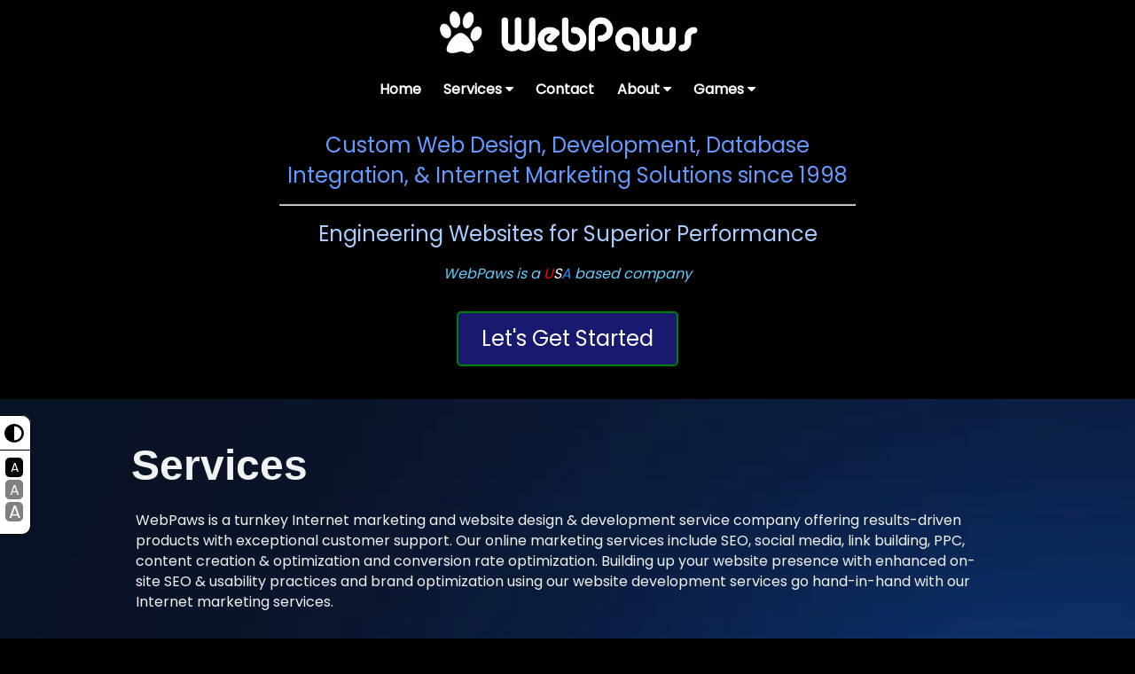

--- FILE ---
content_type: text/html; charset=UTF-8
request_url: https://www.webpaws.com/services.php
body_size: 5257
content:
<!DOCTYPE html>
<html>
	<head>
       <!-- Google tag (gtag.js) -->
	<script async src="https://www.googletagmanager.com/gtag/js?id=G-P5WMZE33JG"></script>
    <script>
      window.dataLayer = window.dataLayer || [];
      function gtag(){dataLayer.push(arguments);}
      gtag('js', new Date());
    
      gtag('config', 'G-P5WMZE33JG');
    </script>
	<meta charset="utf-8" />
	<meta name="viewport" content="width=device-width, initial-scale=1.0">
	<meta name="robots" content="index, follow" />
	<meta name="author" content="WebPaws.com, Ryne C. Allen" />
	<meta name="page" content="home" />
	<link rel="stylesheet" href="/css/webpaws-new.css">
	<link rel="stylesheet" href="https://cdnjs.cloudflare.com/ajax/libs/font-awesome/4.7.0/css/font-awesome.min.css">
	<script src="https://ajax.googleapis.com/ajax/libs/jquery/3.5.1/jquery.min.js"></script>
	<script type="text/javascript" src="/js/dark-light.js"></script>
    <link rel="shortcut icon" href="https://www.webpaws.com/images/favicon.ico" type="image/x-icon" />
    <link rel="icon"          href="https://www.webpaws.com/images/favicon.ico" type="image/x-icon" /> 	   <title>WebPaws: Custom Websites, Apps, Databases, and Internet Marketing</title>
       <meta name="description" content="Services from WebPaws: Custom Websites, Apps, Databases, and Internet Marketing for websites featuring dynamic pages using PHP, Javascript and MySQL Databases.  We are a turnkey Internet marketing and website design & development service company using cutting edge technologies, practices, programs and marketing techniques." />
       <meta name="keywords" content="WebPaws, website, Marketing, Services, Apps, Databases, Internet Marketing" />       <style type="text/css">
		a:link, a:visited {
		  text-decoration: none;
		  color: #FFF;
		}
		a:hover {
			text-decoration:underline;
			color:#0066CC;
		}		
		#std-list, #std-list2 {
			list-style:circle; 
			padding-top:2px;
			padding-bottom:2px;
			margin-top:25px; 
			float:left; 
			position:relative;
			max-width:400px;
		}
		#std-list3 {
			list-style:circle; 
			padding-top:2px;
			padding-bottom:2px;; 
			margin-top:25px;
		}
		#std-list li, #std-list2 li, #std-list3 li {
			padding:2px 0 2px 3px; 
			margin:5px 0 5px 20px; 
			font-size:16px; 
			font-weight:bold;
		}
		#std-list li ul li, #std-list2 li ul li, #std-list3 li ul li {
			list-style:inside;  
			margin:1px 5px; 
			font-size:14px; 
			font-weight:normal;
		}
		#std-list ul ul li, #std-list2 ul ul li, #std-list3 ul ul li {
			padding:2px 0 2px 10px;
		}
		blockquote.serv span { 
			font-weight:100;
			color:#C9C9C9;
		}
		h2 {
			margin-top:15px;
		}
	  </style>
       
	</head>
	
	<body>

<!--========== WebPaws.com HEADER BEGIN ==========-->
	<div id="ttld">
		<div id="ld">
		  <input type="checkbox" id="l_dSwitch" value="Light" onchange="changeMode()" name="ld">
		  <label class="labdtl" for="l_dSwitch">
			<div id="tdtl">
				<div id="thc" class="tool left-arrow">
                	<span>Toggle High Contrast</span>
                </div>          
				<svg xmlns="http://www.w3.org/2000/svg" viewBox="0 0 28.7 28.7"  role="img" aria-labelledby="high-contrast-svg-title">
                    <title id="high-contrast-svg-title">Toggle High Contrast</title>
                    <path class="pdtl" d="M14.3 0C6.5 0 0 6.5 0 14.3c0 7.9 6.5 14.3 14.3 14.3 7.9 0 14.3-6.5 14.3-14.3C28.7 6.5 22.2 0 14.3 0zm0 3.6c6 0 10.8 4.8 10.8 10.8 0 6-4.8 10.8-10.8 10.8V3.6z" fill="currentColor"></path>
                </svg>  
            </div>        
          </label>
		</div>
		<div id="Tt">
          <div id="tTt">
            <div id="tlfs" class="tool left-arrow"><span class='tfs'>Toggle Large Font Size</span></div>
		  	<div id="cfs">
              <span class="fs" id="r">A</span>
              <span class="fs" id="r1">A</span>
              <span class="fs" id="r2">A</span>
            </div>
		  </div>
		</div>
	</div>    
	  
	<header id="head" class="heads">
	  <div class="container logo">
	  	<div id="webpawslogo">
			<h1><a href="https://webpaws.com" target="_self"><img src="https://www.webpaws.com/images/webpaws_new_logo.webp" class="wplogo" alt="WebPaws"></a></h1>
			<div class="mobileNavButton icon" style="margin:15px auto;">
				<span></span>
				<span></span>
				<span></span>
			</div>
		</div>
		
		<!--Top Navigation Menu-->
		<div class="topnav">
		<nav>
		  <ul id="mobilenav" class="m">
			<li><a href="https://www.webpaws.com/">Home</a></li>
			<li><a class="services">Services <i class="fa fa-caret-down" aria-hidden="true"></i></a>
			   <ul id="services">
				<li><a href="https://www.webpaws.com/services.php" title="WebPaws Overall Services">Our Services</a></li>
				<li><a href="https://www.webpaws.com/web-design/" title="WebPaws.com Website Design Services" target="_self">Web Design</a></li>
				<li><a href="https://www.webpaws.com/web-marketing/" title="WebPaws.com Internet Marketing Sevices" target="_self">iMarketing</a></li>
				<li><a class="menus1" href="https://www.webpaws.com/web-hosting/" title="WebPaws.com Hosting Services" target="_self">Hosting</a></li>
				<li><a class="menus1" href="https://www.webpaws.com/support/" title="WebPaws.com Support" target="_self">Support</a></li>
				<li><a href="https://www.webpaws.com/HTMLPlayGround.php" title="WebPaws.com HTML PlayGround" target="_self">HTML PlayGround</a></li>
			   </ul>
		   </li>
			<li><a href="https://www.webpaws.com/contact/" target="_self">Contact</a></li>
			<li><a class="about">About <i class="fa fa-caret-down" aria-hidden="true"></i></a>
			   <ul id="about">
				<li><a href="https://www.webpaws.com/about-us/" title="About WebPaws" target="_self">About Us</a></>
				<li><a class="menus1" href="https://www.webpaws.com/portfolio.php" title="WebPaws.com Portfolio" target="_self">Portfolio</a></li>
				<li><a class="menus1" href="https://www.webpaws.com/support/" title="WebPaws.com Training" target="_self">Training</a></li>
				<li><a class="menusd menwids" title="WebPaws.com Blog" href="https://www.webpaws.com/blog/" target="_self">Blog</a></li>
			   </ul>
		   </li>
			<li><a class="games">Games <i class="fa fa-caret-down" aria-hidden="true"></i></a>
			  <ul id="games">
				<li><a href="https://www.webpaws.com/games/" target="_self" title="WebPaws Games">All Games </a></li>
				<li><a class="menus1" href="https://www.webpaws.com/games/?cid=23&amp;s=Learning" title="WebPaws Learning Games" target="_self">Learning</a></li>
				<li><a href="https://www.webpaws.com/games/?cid=3&amp;s=Puzzle%20and%20Memory" title="WebPaws Puzzle Games" target="_self">Puzzle</a></li>
				<li><a class="menus1" href="https://www.webpaws.com/games/?cid=2&s=Dress%20Up" title="WebPaws 2 Player Games" target="_self">Creative</a></li>
				<li><a class="menus1" href="https://www.webpaws.com/games/?cid=1&amp;s=Adventure" title="WebPaws Adventure Games" target="_self">Adventure</a></li>
				<li><a class="menus1" href="https://www.webpaws.com/games/?cid=31&amp;s=Minecraft" title="WebPaws Minecraft Games" target="_self">Minecraft</a></li>
			 </ul>
		   </li>
		  </ul>
		</nav>
		</div><!-- End <div class="topnav"> -->

		<h2 id="sl1" class="strapline af">Custom Web Design, Development, Database Integration, &amp; Internet Marketing Solutions since 1998</h2>
        <hr class="ibstrap">
		<h2 id="sl2" class="strapline2 pop-outin af">Engineering Websites for Superior Performance</h2>
		<h4 id="sl3" class="usa af" >WebPaws is a <span style="color:red; font-weight:bolder;">U</span><span style="color:white; font-weight:bolder;">S</span><span style="color:#1E90FF; font-weight:bolder;">A</span> based company</h4>
        
        
        <a class="btn af" href="https://www.webpaws.com/contact/">Let's Get Started</a>
        
        <!--<center>
        <div class="awards"> 
            <div class="box"> 
                <div class="box-row"> 
                    <div class="box-cell-1 box1"> 
						<img src="/images/WebPaws-BestOf-Internet-Marketing-Service_thumb.png" alt="Best of Internet Marketing Services"  style="width:61px; height:75px" />  
                    </div> 
                    <div class="box-cell-2 box2"> 
					    <a class="btn af" href="https://www.webpaws.com/contact/">Let's Get Started</a> 
                    </div> 
                    <div class="box-cell-1 box3"> 
						<img src="/images/WebPaws-BestOf-Internet-Marketing-Service2_thumb.png" alt="Best of Internet Marketing Services" style="width:57px; height:75px" />
                    </div> 
                </div> 
            </div> 
        </div> 
        </center>-->        

		</div><!--End <div class="container logo">-->
	</header>
	
<hr style="width:100%; border:1px solid #000;" class="af dtl"><!--========== END WebPaws.com HEADER ==========-->
<!-- WebPaws MAIN BODY -->

<!--Start WebPaws.com Main Content -->

	  <section id="prog" class="program">
		<div class="container LeftAlign">
          <div id="main"> 

		    <h1>Services</h1>

		    <div style="padding:0 5px;">
            <p class="af LeftAlign" style="text-align:left;">WebPaws is a turnkey Internet marketing and website design &amp; development service company offering results-driven products with exceptional customer support. Our online marketing services include <a href="/web-marketing/" title="Search Engine Optimization Marketing">SEO</a>, <a href="/web-marketing/" title="Social Media Marketing: SMM, Social Media Optimization: SMO">social media</a>, <a href="/web-marketing/" title="SEO Link Building Services to Improve Link Popularity">link building</a>, <a href="/web-marketing/" title="Pay Per Click Services">PPC</a>, <a href="/web-design/" title="SEO Content Creation &amp; Development Services | SEO Content Writing">content creation &amp; optimization</a> and <a href="/web-marketing/" title="CRO: Conversion Rate Optimization - Usability, Customer Experience, Harnessing Date, Real-Time">conversion rate optimization</a>.  Building up your website presence with enhanced on-site SEO &amp; usability practices and brand optimization using our <a href="/web-design/" title="Web Design &amp; Development: Custom Website Design &amp; Development">website development</a> services go hand-in-hand with our Internet marketing services.</p>
            
            <h2 class="af">Results-Driven Products</h2>
            <ul id="std-list LeftAlign">
            	<li class="af"><a href="/web-marketing/">Internet Marketing</a>
                	<ul>
                    	<li class="af">SEO
                        	<ul>
                            	<li class="af">On-Site SEO - On Page Optimization</li>
                                <li class="af">Off-Site SEO</li>
                                <li class="af">SEO Consulting</li>
                            </ul>
                        </li>
                        <li class="af">SEM
                        	<ul>
                            	<li class="af">PPC</li>
                                <li class="af">Banner Ads</li>
                                <li class="af">CPM</li>
                            </ul>
                        </li>
                        <li>Social Media
                        	<ul>
                            	<li class="af">SMO</li>
                                <li class="af">Social Media Marketing</li>
                                <li class="af">Reputation Management</li>
                            </ul>
                        </li>
                        <li class="af">Link building</li>
                        <li class="af">Conversions
                        	<ul>
                            	<li class="af">Conversion Rate Optimization</li>
                            </ul>
                        </li>
                        <li class="af">Brand Optimization</li>
                        <li class="af">Analytics Analysis</li>
                        <li class="af">Mobile &amp; Local Marketing</li>
                        <li class="af">Panda &amp; Penguin Update Solutions</li>
                    </ul>
                </li>
            </ul>
            <ul id="std-list2 LeftAlign">
                <li class="af"><a href="/web-design/">Website Design</a>
                    <ul class="af">
                    	<li class="af">Content Creation</li>
                        <li class="af">Content Management System Websites</li>
                        <li class="af">Custom Created Websites</li>
                        <li class="af">W3C Valid Designs [CSS3 &amp; HTML5]</li>
                        <li class="af">Usability Practices</li>
                        <li class="af">E-Commerce Websites</li>
                    </ul>
                </li>                
                <li class="af"><a href="/web-design/">Website Development</a>
                    <ul class="af">
                    	<li class="af">Website Modules</li>
                        <li class="af">Mobile Apps</li>
                        <li class="af">MySQL Database Integration</li>
                        <li class="af">PHP, JQuery, JS and MS programs</li>
                    </ul>
                </li>
                <li class="af"><a href="/web-hosting/">Website Hosting</a></li>
            </ul>
            
            <div class="clr LeftAlign">
            	<h2 class="af">Exceptional Customer Support</h2>
                <ul id="std-list3">
                    <li class="af">Custom Quotes</li>
                    <li class="af">Satisfaction Guaranteed</li>
                    <li class="af">Happy Customers</li>
                </ul>
                <blockquote class="serv af"><strong>Thomas Black</strong>, CEO at T Black Aviation<br>
    <span>&ldquo;[WebPaws] Ryne consistently delivers exactly what we request, and remains in contact throughout the process. They provide expert knowledge and take the time to explain why the implementation of an idea is feasible or not recommended, and does so without bias. They are creative and inventive yet listens to the client. I highly recommend them!&rdquo;</span></blockquote>
                <blockquote class="serv af"><strong>Ted Dangelmayer</strong>, President &amp; CEO at Dangelmayer Associates<br>
      <span>&ldquo;Ryne has done an excellent job with organic web searches on our key terms. We invariably appear in the top 10 for searches using the top search engines. He is well versed in organic search techniques due, in part, to having worked for Google. His fees are reasonable and he is a pleasure to work with.&rdquo;</span></blockquote>
                <blockquote class="serv af"><strong>Joe O&rsquo;Drain</strong>, President at Tropic Fence, Inc<br>
      <span>&ldquo;Ryne did very professional work in a  timely manner. Very easy to work with. Would hire again, expert results.&rdquo;</span></blockquote>
            </div>
            
         </div>	
          </div> <!--End Main Div -->
        </div> <!--End div container -->
      </section>
	
<!--End WebPaws.com Main Content -->

   
<!--========== WebPaws.com FOOTER BEGIN ==========-->
	<hr style="width:100%; color:#000;" class="af dtl">

	<footer id="foot" class="foote">
	<div class="container">
	 <ul>
	  <li><a class="af" href="https://webpaws.com">Home</a></li>
	  <li><a class="af" href="https://webpaws.com/contact/">About</a></li>
	  <li><a class="af" href="https://webpaws.com/contact/">Contact</a></li>
	  <li><a class="af" href="https://www.webpaws.com/privacy-policy.php">Privacy</a></li>
	  <li><a class="af" href="https://www.webpaws.com/terms-of-use.php">Terms</a></li>
	 </ul>
	 <p>&copy; 1998-2026 by WebPaws.  All rights reserved.</p>
	</div>
   </footer><!--========== END WebPaws.com FOOTER  ============-->
</body>
</html>

--- FILE ---
content_type: text/css
request_url: https://www.webpaws.com/css/webpaws-new.css
body_size: 4464
content:
@charset "utf-8";
/* CSS Document */
@import url(//fonts.googleapis.com/css?family=Open+Sans:400,700,800,300);
@import url('https://fonts.googleapis.com/css2?family=Poppins&display=swap');
*,html,body {
  scroll-behavior: smooth;
  font-family: poppins;
  transition: all 0.5s;
}
body {
	margin: 0;
	padding: 0;
	font-family: 'Open Sans','Helvetica Neue',Helvetica, sans-serif;
	line-height: 1.45;
	background-color:#000;
}
header {
	padding:0px 0 20px 0;
	text-align:center;
}
.heads {
  color: #FFFFFF;
	background-color:#000;
}
#webpawslogo {
	position:fixed;
	top:0;
	left:0;
	right:0;
	margin:0 auto;
	background-color:#000;
	width:100%;
	height:80px;
	z-index:100;
}
.wplogo {
	max-height:75px;
	height:auto;	
	margin:0 auto;
	border:none;
}
h1 {
  font-size:3rem;
  margin:0 0 16px 0;
  font-family: Arial, Helvetica, sans-serif;
}
h2#sl1 {margin-top:10px;}
h2 {
  font-weight: 300;
  font-size: 1.5rem;
  margin:0 0 16px 0;
}
h2.strapline  {
  color:#69F;
  max-width:650px;
  width:100%;
  margin:0 auto;
}
.ibstrap {
	max-width:650px;
	width:90%;
	margin:15px auto;
	color:#777;	
}
h2.strapline2  {
  color:#ACF;
}
h4.usa  {
  color:#6CF;
}
h3 {
  font-weight: 900;
  font-size: 1.65rem;
  margin: 8px 0 16px 0;
}
h4 {
  font-weight:100;
  font-size:1.0rem;
  margin:8px 0 16px 0;
  font-style:italic;
}
.xsmall {
  font-size:8px; /* 50% of the baseline */
}
.small {
  font-size:12px; /* 75% of the baseline */
}
.normal  {
  font-size:16px; /* 100% of the baseline */
}
.large {
  font-size:20px; /* 125% of the baseline */
}
.xlarge {
  font-size:26px; /* 150% of the baseline */
}
.exlarge {
  font-size:28px; /* 160% of the baseline */
}
.uexlarge {
  font-size:28px; /* 160% of the baseline */
  text-decoration:underline;
}
/* Adjust Font Size */
#ttld {
 height:130px;
 width:35px;
 background-color:#FFF;
 border-top-right-radius:10px;
 border-bottom-right-radius:10px;
 display:absolute;
 position:fixed;
 left:0;
 margin:0;
 top:65%;
 z-index:300;
}
#ld {
 height:40px;
 width:35px;
 display:block;
 text-align:center;
 margin:0;
 padding:0;
 border-top:1px solid #000;				
 border-right:1px solid #000;
 border-bottom:1px solid #000;
 border-top-right-radius:10px;
 /*background-color:rgb(255, 255, 255);*/
 z-index:350;
}
#l_dSwitch {
  display:block;
}
#Tt {
 height:95px;
 width:35px;
 display:block;
 text-align:center;
 left:0;
 margin:0;
 padding:5px 0 0 1px;
 background-color:#FFF;
 border-bottom-right-radius:10px;
 border-right:1px solid #000;
 border-bottom:1px solid #000;
}
#cfs span {
width:17px;
height:22px;
padding:11px 10px 11px 10px;
position:relative;
left:0px;
margin:3px 0 0 5px;
display:flex;
align-items:center;
justify-content:center;
border-radius:5px;
color:white;
background:grey;
}
#cfs span:first-child {
height:20px;
font-size:14px;
position:relative;
}
#cfs span:nth-child(2) {
width:13px;
height:20px;
font-size:16px;
position:relative;
}
#cfs span:nth-child(3) {
width:15px;
height:22px;
font-size:20px;
position:relative;
}
/*  START Dark/Light */	
*{
	margin:0 auto;
	padding:0px;
	box-sizing:border-box;
	font-family:'Poppins', sans-serif;
	transition:all 0.1s;
}
input[name=ld]{
	visibility: hidden;
}
label.labdtl{
	margin:5px 0 5px 2px;
	display:inline-block;
	position:absolute;
	left:0;
	top:5px;
	height:35px;
	width:25px;
	z-index:50;
}
label.labdtl::before{
	display:inline-block;
	margin:5px 0 5px 2px;
	vertical-align:middle;
}
input:checked + label.labdtl::before{
	display:inline-block;
	margin:5px 0 5px 6px;
	vertical-align:middle;
	font-weight:900;
	color:#FFF;
}
/*
#0a2458 dark blue
#ecc781 pale yellow
#e8808c light red/pink
*/
input:checked + label.labdtl{
  /*background-color:#ecc781;*/
  margin:5px 0 5px 2px;
  padding:0;
}

#ld svg {
  width:85%;
  height:auto;
  margin-left:3px;
}
#ld svg path.dtl {
  transition:.2s ease;
  fill:#0a2458;
}

/* Start Tool Code */
.tool {
	z-index:101;
	position:absolute;
	background-color:#ecc781;
	top:50%;
	right:0;
	width:180px;
	text-align:center;
	padding:4px 8px;
	line-height:112%;
	transition:.3s;
	color:#000;
	font-weight:900;
	font-size:16px;
	font-family:Decimal-Bold,sans-serif;
	border:none;
}
#thc.tool {
  transform:translate(-197px,-60%);
}
#thc.tool span, #tlfs.tool span{
  font-size:16px;
  font-family:Decimal-Bold,sans-serif;
  padding:4px 8px;
  line-height:112%;
}
#tlfs.tool {
  transform:translate(-197px,0%);
}

.left-arrow {
  border-left:1px solid #ecc781;
}
.left-arrow.changed:after { 
/* this selector is more specific, so it takes precedence over the other :after */
  border-right:10px solid #0a2458;
  border-top:8px solid transparent;
  border-bottom:8px solid transparent;
}
.left-arrow:after {
	content:'';
	position:absolute;
	left:0;
	top:30%;
	margin:0;
	margin-left:-10px;
	width:0;
	height:0;
	border-right:10px solid #ecc781;
	border-top:8px solid transparent;
	border-bottom:8px solid transparent;
}

.dark{
	background-color:black;
	color:white;
	width:100%;
}
/*  END Dark/Light */	

/*  Regular Nav 	*/
.topnav {
	margin:0 auto;
	margin-top:80px;
	max-width:1024px;
	width:100%;
	height:auto;
}
nav{
	width:100%;
	height:auto;
	background-color:#000;
	line-height:30px;
	margin:0 auto;
}
nav ul.m {
	margin-right:10px;
	background-color:none;
	display:flex;
  	justify-content:center;
}
nav #services, nav #about, nav #games {
	display:none;
	background-color:none;
}
nav ul ul li {
   display:block;
   width:175px;
   line-height:45px;
   border:1px solid #ccc;
   padding:0;
   background-color:none;
}
nav ul ul {
   display:block;
   width:175px;
   background-color:none;
   overflow:visible;
}
nav ul ul li:first-child{
	/*margin-top:10px;*/
}
nav ul.m li{
	list-style-type:none;
	display:inline-block;
	transition:0.4s;
	font-size:16px;
	font-weight:900;
	background-color:none;
}
nav ul.m li:hover{
	/*background-color:#2196f3;*/
}
nav ul.m li a{
	text-decoration:none;
	color:#fff;
	padding:6px;
	width:100%;
	display:inline-block;
}
nav ul.m li a:hover{
	color:#000;
	background-color:#2196f3;
	transition-delay:0.1s;
}
nav ul.m ul li a{
	text-decoration:none;
	color:#fff;
	padding:0;
	margin:0;
	display:inline-block;
	width:100%;
	text-align:center;
}
nav ul.m ul li a:hover{
	color:#000;
	background:#2196f3;
	box-shadow:none;
	transition-delay:0.1s;
}
#mobilenav {
	margin:15px auto 25px auto;
	max-width:450px;
}
.mobileNavButton {
	display:none;
}
/*  End Regular Nav */


/* subtle zoom to attention and then back */
.pop-outin {
  animation: 7s anim-popoutin ease 1;
  animation-delay:3s;
}

@keyframes anim-popoutin {
  0% {
	color: green;
	transform: scale(0);
	opacity: 0;
	text-shadow: 0 0 0 rgba(255, 255, 255, 255);
  }
  25% {
	color:#ACF;
	transform: scale(1.5);
	opacity: 1;
	text-shadow: 3px 10px 5px rgba(170, 204, 255, 0.5);
  }
  50% {
	color:#ACF;
	transform: scale(1);
	opacity: 1;
	text-shadow: 1px 0 0 rgba(170, 204, 255, 0);
  }
  100% {
	/* animate nothing to add pause at the end of animation */
	transform: scale(1);
	opacity: 1;
	text-shadow: 1px 0 0 rgba(170, 204, 255, 0);
  }
}

a.btn {
	 animation:shake 0.8s;
	 animation-delay:7s;
	 text-decoration:none;
}

@keyframes shake{
	 0%{
	   transform: translateX(0);
	   transform: translateY(0);
	 }
	 13%{
	   transform: translateY(15px);
	 }	 
	 25%{
	   transform: translateX(25px);
	 }
	 33%{
	   transform: translateY(-15px);
	 }	 
	 50%{
	   transform: translateX(-25px);
	 }
	 63%{
	   transform: translateY(15px);
	 }	
	 75%{
	   transform: translateX(25px);
	 }	  
	 100%{
	   transform: translateX(0);
	   transform: translateY(0);
	 }
}
/*
@keyframes shake {
  0%   { transform: translate(1px, 1px) rotate(0deg); }
  10%  { transform: translate(-1px, -2px) rotate(-1deg); }
  20%  { transform: translate(-3px, 0px) rotate(1deg); }
  30%  { transform: translate(3px, 2px) rotate(0deg); }
  40%  { transform: translate(1px, -1px) rotate(1deg); }
  50%  { transform: translate(-1px, 2px) rotate(-1deg); }
  60%  { transform: translate(-3px, 1px) rotate(0deg); }
  70%  { transform: translate(3px, 1px) rotate(-1deg); }
  80%  { transform: translate(-1px, -1px) rotate(1deg); }
  90%  { transform: translate(1px, 2px) rotate(0deg); }
  100% { transform: translate(1px, -2px) rotate(-1deg); }
}
*/
            .awards .box { 
                max-width:840px; 
                margin:50px auto; 
                display:table; 
            } 
            .awards .box .box-row { 
                display:table-row; 
            } 
            .awards .box .box-cell { 
                display:table-cell; 
                width:33%; 
                padding:10px; 
            } 
            .awards .box .box-cell-2 { 
                display:table-cell; 
                width:70%;  
				padding:10px;
            }						
            .awards .box .box-cell.box1 { 
                color:white; 
				/*display:flex;
				justify-content: center;*/
            } 
            .awards .box .box-cell.box2 { 
                text-align:center;
				justify-content:center;
            } 
            .awards .box .box-cell.box3 { 
				/*justify-content:center; 
				display:flex;*/
            }
			.awards .box img {border:1px solid black;}
.thumbnail { 
top:-50px; 
left:-35px; 
display:block; 
z-index:999; 
cursor: pointer; 
-webkit-transition-property: all; 
-webkit-transition-duration: 0.3s; 
-webkit-transition-timing-function: ease; 
} 

/*change the number below to scale to the appropriate size*/ 
.thumbnail:hover { 
transform: scale(3); 
}			
.btn {
	display:inline-block;
	/*display:table;*/
	justify-content: center;
	color: white;
	font-weight: 500;
	font-size: 1.5rem;
	background: #191970;
	border: none;
	border-radius: 5px;
	padding: 12px 16px;
	cursor: pointer;
	border:2px green solid;
	width:250px;
	margin:15px auto;
}
.btn:hover {
	background: #468486;
}
/* start for services.php */
#main {
	position:relative; /* container positioning */
	display:block;
	top:0px;
	text-align:left; /* to realign text */
	padding: 0px 20px 5px 20px;
	margin:0 auto;
	max-width:1024px;
	width:100%;
}
#main h2 {
	position:relative; /* container positioning */
	top:15px;
	text-align:left;
	display:block;	
}
#main font {
	font-size:smaller;
	font-style:italic;
}
#main ul {
	max-width:1024px;
	width:100%;
	text-align:center;
	margin:0 auto;
}
#main li {
	font-family:Verdana, Arial, Helvetica, sans-serif;
	font-size:small;
	color:#FFF;
	margin:0;
	list-style:outside;
	list-style-type:disc;
	/*list-style-position:outside;*/
	vertical-align:text-top;
	padding:0 0 0 15px;
	text-align:left;
}
/* end for services.php */

section {
	text-align:center;
	padding:40px 0;
}
.container { 
	margin:0 auto;
	padding:0 5px;
	max-width:100%;
}
.LeftAlign { 
	text-align:left;
}
.logo {
	/*margin-top:-60px;*/
	padding:0;
}
.bylines {
	color: #FFFFFF;
	background-color:#22338B;
	margin:0 auto;
	opacity: 0.95;
	background-image:url('https://www.webpaws.com/images/simpleTechnologyWebPaws.webp');
	background-repeat: no-repeat;
	background-position:0 0;
	background-size: cover;
}
.byline {
	width:100%;
	display:inline-block;
	font-size:1rem;
	max-width:1024px;
	width:100%;			
}
ul.toplist {
	max-width:350px;
	width:90%;
	padding-top:3px;
	text-align:left;
	list-style:none;
	margin:0 auto; 
}
code { 
	margin:15px auto;
	display:inline-block;
	color:#8AC6F8;  /*68A4D6; 4682B4; B0C4DE;*/
}

.features {
	background-color:#4169E1;/*483DD5;*/
	color:#FFF;
	max-width:100%;
}
.feature {
	max-width:225px;
	width:100%;
	width:32%;
	display:inline-block;
	font-size:1rem;
	margin-bottom:15px;
}
.feature i {
	width:100%;
	display:block;
	font-size:2.5rem;
	max-width:225px;
	margin:0 auto;
	text-align:center;
}
.feature p {
	width:100%;
	display:block;
	max-width:225px;
	text-align:center;
}
.feature p a {
	color:#FFF;
	text-decoration:none;
}

.program {
	color: #FFFFFF;
	background-color:#22338B;
	margin:0 auto;
	opacity: 0.95;
  	background-image: url('https://www.webpaws.com/images/vector_web.webp');
  	background-repeat: no-repeat;
  	background-position:0 0;
 	background-size: cover;
	display: flex;
  	justify-content: center;
}
.programs ul {
	width:700px;
	max-width:90%;
	margin:7px auto;
}
.programs ul li {
	width:100%;
	text-align:left;
	padding-left:0px;
}

.quote {
	background-color:#06F;
	color:#000000;
	/*
	background:#4682B4;
	color:#FFFFFF;
	*/
}
blockquote {
	padding:0 20px;
}
blockquote.container {
	margin:0 auto;
	text-align:center;
	max-width:950px;
	width:100%;
}
blockquote p {
	margin:0 0 5px 0;
	font-size:1.5rem;
}
blockquote cite {
	font-size:1rem;
	font-style:italic;
	margin-bottom:15px;
	display:inline-block;
}  
blockquote cite:before {
	content:'–';
	margin-right:5px;
}

footer {
	padding: 32px 0;
	text-align: center;
	font-size: 0.75rem;
}
.foote {
	background: #000;
	color: #868686;
}
#foot ul {
	margin:0 auto 15px auto;
	padding: 0;
	list-style: none;
	display:flex;
  	justify-content:center;
  	max-width:400px;
}
footer li {
	display:inline-block;
	float:left;
}
footer li a {
	padding: 6px;
	font-size: 0.875rem;
	text-decoration: none;
	color: #c3c3c3;
}
footer li a:hover {
	color: white;
}
footer p {
	display:block;
	clear:both;
}

.submenu {
	left: 50%;
	transform: translate(-50%, 0);
	text-align:center;
	position: absolute;
	background-color: #549DA0;
	min-width: 160px;
	border-radius: 5px;
	box-shadow: 0px 8px 16px 0px rgba(0,0,0,0.2);
	display: none;
}
.submenu a {
	color: white;
	padding: 12px 16px;
	text-decoration: none;
	display: block;
}
.submenu a:hover {
	background-color: #468486;
}

@media screen and (max-width: 975px) {
	.feature {
		width: 100%;
		max-width:975px;
		text-align: left;
		margin: 0 auto 10px auto;
		font-size: 1rem;
		display: flex;
		align-items: center;
		justify-content: center;
	}
	.feature i {
		width:40%;
		display:inline-block;
		font-size:2.5rem;
		margin-right:15px;
		text-align:right;
		max-width:390px;
		padding-right:7px;
	}
	.feature p {
		width:60%;
		display:inline-block;
		text-align:left;
		max-width:585px;
		padding-left:7px;
	}
}

@media screen and (max-width: 900px) {
	h2 {
		padding:5px 15px;
	}
}

@media screen and (max-width: 480px) {
   .wplogo {
	   margin:15px auto 0 auto;
   }
   h2 {
	   padding:5px 15px;
   }   

	/* Mobile Nav  */
	nav{
		width:100%;
		height:auto;
		background-color:none;
		line-height:auto;
		margin:0 auto;
	}
	nav ul{
		float:none;
		margin-right:inherit;
		margin:0 auto;
	}
	nav #services, nav #about, nav #games {
		display:none;
	}
  nav ul.m li{
	list-style-type:none;
	display:block;
	transition:0.4s;
	font-size:16px;
	font-weight:900;
	background-color:none;
	max-width:400px;
	width:100%;
	margin:0 auto;
  }
	nav ul li{
		list-style-type:none;
		display:block;
		transition:0.4s;
		font-size:inherit;
		font-weight:inherit;
		max-width:400px;
	    width:100%;
		margin:0 auto;
	}
	nav ul li:hover{
		background-color:inherit;
		font-weight:900;
	}
	nav ul li a{
		text-decoration:none;
		color:#fff;
		padding:6px;
	}
	nav ul li a:hover{
		color:#000;
		background:#2196f3;
		box-shadow:none;
		transition-delay:0.1s;
	}
	nav ul ul{
	  max-width:400px;
	  width:100%;
	  margin:0 auto;
    }
	#mobilenav {
	  display:none;
	}
	ul#mobilenav {
		list-style:none;
		margin-bottom:25px;
	}
	ul#mobilenav li ul li {
		max-width:400px;
	  width:100%;
	  border:1px solid #1D3557;
	}
	ul#mobilenav li ul li a{
	/* border:1px solid #1D3557; */
	border:none;
	color:#000;
		background-color:#5D94FF; /* 71CFE9 41B9E1 #A8DADC light green */ /*4169E1*/
	}
	.fa-caret-down {
	  display:inline-block;
	  float:right;
	}
	.icon {
	  background: black;
	  display: inline-block;
	  position: absolute;
	  right: 7px;
	  top: 9px;
	}
	.topnav a {
	  color: #000;
	  padding: 14px 16px;
	  text-decoration: none;
	  font-size: 17px;
	  display: block;
	  border:1px solid #1D3557; /* 083BD6 457B9D */
	  background-color:#4169E1;/*lighter blue*/
	}
	.topnav a:hover {
	  background-color: #ddd;
	  color: black;
	}
	/* End Mobile Nav */
	   
	/* Hamburger Nav */
	.mobileNavButton{
	  -webkit-tap-highlight-color: rgba(0,0,0,0);
	  -webkit-tap-highlight-color: transparent;
	  display:flex;
	  align-items:center;
	  justify-content:center;
	  flex-direction:column;
	  cursor:pointer;
	  background-color:#36F;
	  width:33px;
	  height:33px;
	  border-radius:10px;
	  margin-top:15px;
	}
	.mobileNavButton span{
		background-color:#007;
		box-shadow:0px 0px 10px 0px rgba(240,128,128,0.3);
		width:17px;
		height:4px;
		border-radius:4px;
		margin:1px 0px;
		transition:margin 0.4s cubic-bezier(.79,.21,.06,.81),transform 0.4s cubic-bezier(.79,.21,.06,.81);
		color:#FFF;
	}
	.mobileNavButton span:nth-child(2){
		transform-origin:50% 50%;
	}
	.active .mobileNavButton span{
		margin:-2px;
	}
	.active .mobileNavButton span:nth-child(1){
		transform:rotate(-45deg);
	}
	.active .mobileNavButton span:nth-child(2){
		transform:scale(0);
	}
	.active .mobileNavButton span:nth-child(3){
		transform:rotate(45deg);
	}
	/* End Hamburger Nav */

	.btn {
		display: block;
		font-size: 1.25rem;
		max-width:275px;
		margin:5px auto;
	}
	h1 {
		font-size: 2.5rem;
		margin:-15px 0 8px 0;
	}
	h2 {
		font-size: 1.125rem;
	}
	.ibstrap {
	  max-width:225px;
  }
	section {
		padding: 25px 0 15px 0;
	} 
		.feature {
		width: 100%;
		max-width:480px;
		text-align: left;
		margin: 0 0 10px 0;
		font-size: 1rem;
		display: flex;
		align-items: center;
		justify-content: center;
	}
	.feature i {
		width:40%;
		display:inline-block;
		font-size:2.5rem;
		margin-right:15px;
		text-align:right;
		max-width:65px;
	}
	.feature p {
		width:60%;
		display:inline-block;
		text-align:left;
		max-width:210px;
	}
	.feature span {
		width: 15%;
		min-width: 60px;
		margin-right: 20px;
	}
	.quote {
		padding: 30px 0;
	}
	blockquote p {
		font-size: 1.125rem;
	}
	blockquote cite {
		font-size: 0.875rem;
	}
	.programs ul {
		width:100%;
		max-width:425px;
		margin:7px 17px 7px 10px;
		padding-left:10px;
	}
	.programs ul li {
		width:100%;
		max-width:400px;
		text-align:left;
		padding-left:0px;
	}	
	footer {
		padding: 30px 0 10px 0;
	}
	footer li {
		display:block;
		margin:5px auto;
	}
	.submenu {
		width: 1
0%;
		position: relative;
	}
}  
@media screen and (max-width: 415px) {
	.wplogo {
		max-height:none;
		max-width:300px;
		width:90%;
		margin-right:80px;
	}
}
@media screen and (max-width: 330px) {
	.wplogo {
		max-height:none;
		max-width:300px;
		width:90%;
		margin-right:auto;
	}
	.mobileNavButton{
		top:48px;
		left:50%;
		right:50%;
	}
	h2.strapline af  {
	  margin-top:15px;
	}	
}


--- FILE ---
content_type: text/javascript
request_url: https://www.webpaws.com/js/dark-light.js
body_size: 1939
content:
//event delegation of tool bubbles
$(document).on('click', function(e){
	if(e.target.id != 'ld' || e.target.id != 'tdtl') {
		$('#thc.tool').css("transform", "translate(-197px,-60%)");
	}
});

$(document).on('click', function(e){
	if(e.target.id != 'r' && e.target.id != 'r1' && e.target.id != 'r2'){
		$('#tlfs.tool').css("transform", "translate(-197px,0%)");
	}
});


function changeMode(){

    var toggle = $("#l_dSwitch").val();
    if(toggle=="Light"){
      $("#l_dSwitch").val("Dark");
    }else{
      $("#l_dSwitch").val("Light");
    }

    var state = $("#l_dSwitch").val();

	switch (state) {
	
	  case "Light":
	  
		//Header
		$("#head").removeClass("dark");
		$("#head").addClass("heads");
		
		//Controls
        $("svg path.dtl").css("fill", "#0a2458");
        $("#ttld").css("backgroundColor", "#FFF");
        $("#Tt").css("background-color", "#FFF");

        $("#ld").css("background-color", "#FFF");
        $("#ld").css("border-top", "1px solid #000");				
        $("#ld").css("border-right", "1px solid #000");
        $("#ld").css("border-bottom", "1px solid #000");

        $("#Tt").css("border-top", "1px solid #000");				
        $("#Tt").css("border-right", "1px solid #000");
        $("#Tt").css("border-bottom", "1px solid #000");

		$('.tool').css("background-color", "#0a2458");
		$('.tool').css("color", "#FFF");
		$('#thc.tool').css("transform", "translate(197px,-60%)");
		$('#tlfs.tool').css("transform", "translate(-197px,0%)");
		$('.left-arrow').css("border-color", "#0a2458");
		$('.left-arrow').addClass('changed');

		$("#l_dSwitch").val("Light");		
		
		//logo-strapline 
		$("#sl1").removeClass("dark");
		$("#sl1").addClass("strapline");
		$("#sl2").removeClass("dark");
		$("#sl2").addClass("strapline2");
		
		$("hr.dtl").css("border-color", "#000");
		
		//Features
		$("#feats").removeClass("dark");
		$("#feats").addClass("features");
		
		//Bylines
		$("#byli").removeClass("dark");
		$("#byli").addClass("bylines");
		$("code").css("color", "#8AC6F8");
		$(".btn").css("border", "2px green solid");
		
		//Programs
		$("#prog").removeClass("dark");
		$("#prog").addClass("program");		
		
		//Quotes
		$("#quot").removeClass("dark");
		$("#quot").addClass("quote");		

		//main
		$("#main").removeClass("dark");
		$("#global").removeClass("dark");
		$("#main").addClass("maincont");

		//Contact Us
		//$("label").removeClass("gfield_label");
		$("label").addClass("gfield_label");
		//$('.container').css('background-color', 'black');
						
		//Footer
		$("#foot").removeClass("dark");
		$("#foot").addClass("foote");		

		break;

	  case "Dark":

		//Header
		$("#head").removeClass("heads");
		$("#head").addClass("dark");		
		
		//Controls
        $("svg path.dtl").css("fill", "#0a2458");
	    $("#ttld").css("background-color", "#000");
	    $("#ld").css("background-color", "#ecc781");
        
		$('#thc.tool').css("transform", "translate(197px,-60%)");
		$('#tlfs.tool').css("transform", "translate(-197px,0%)");
		$('.tool').css("background-color", "#ecc781");
		$('.tool').css("color", "#000");
		$('.left-arrow').css("border-color", "#ecc781");
		$('.left-arrow').removeClass('changed');
		/*
		#0a2458 dark blue
		#ecc781 pale yellow
		#e8808c light red/pink
		*/		
        $("#ld").css("border-top", "1px solid #FFF");				
        $("#ld").css("border-right", "1px solid #FFF");
        $("#ld").css("border-bottom", "1px solid #FFF");

        $("#Tt").css("border-top", "1px solid #FFF");				
        $("#Tt").css("border-right", "1px solid #FFF");
        $("#Tt").css("border-bottom", "1px solid #FFF");
        $("#Tt").css("background-color", "#000");
        $("#Tt span:not(.tfs)").css("border", "1px solid #FFF");

		$("#l_dSwitch").val("Dark");		

		//logo-strapline 
		$("#sl1").removeClass("strapline");
		$("#sl1").addClass("dark");
		$("#sl2").removeClass("strapline2");
		$("#sl2").addClass("dark");
		
		$("hr.dtl").css("border-color", "#777");	
		//Features
		$("#feats").removeClass("features");
		$("#feats").addClass("dark");
				
		//Bylines
		$("#byli").removeClass("bylines");
		$("#byli").addClass("dark");		
		$("code").css("color", "#4682B4");
		$(".btn").css("border", "1px white solid");
		
		//Programs
		$("#prog").removeClass("program");
		$("#prog").addClass("dark");
		
		//Quotes
		$("#quot").removeClass("quote");
		$("#quot").addClass("dark");
		
		//main
		$("#main").removeClass("maincont");
		$("#main").addClass("dark");
		$("#global").addClass("dark");
		
		//Contact Us
		//$("label").addClass("gfield_label");
		$("label").removeClass("gfield_label");
		//$('.container').css('background-color', 'white');
		
		//Footer
		$("#foot").removeClass("foote");
		$("#foot").addClass("dark");
		
		break;
	} //End Switch
} //End function changeMode()

$(document).ready(function(){
	 $(".mobileNavButton").click(function(){
		$('body').toggleClass("active");
		
		if( $('#mobilenav').css('display') == 'block' ) {
			$('#mobilenav').css('display', 'none');
			$('h2#sl1').css('margin-top', '80px');
		}else{
			$('#mobilenav').css('display', 'block');
			$('h2#sl1').css('margin-top', '10px');
		}  
	 }); 
	window.addEventListener("resize", function() {
	  if (window.matchMedia("(min-width: 481px)").matches) {
		$('#mobilenav').css('display', 'flex');
		$('h2#sl1').css('margin-top', '10px');
	  }else{
		$('#mobilenav').css('display', 'none');
		$('h2#sl1').css('margin-top', '10px');
	  }
	});
	
	$(window).scroll(function(e){ 
	  var $el = $('#webpawslogo'); 
	  var isPositionFixed = ($el.css('position') == 'fixed');
	  if ($(this).scrollTop() > 1 && !isPositionFixed){ 
		$el.css({'opacity': '0.5'}); //'position': 'fixed', 
	  }
	  if ($(this).scrollTop() < 1 && isPositionFixed){
		$el.css({'opacity': '1.0'}); //'position': 'static', 
	  } 
	});	

    $(window).scroll(function(e) { 
	    $('#webpawslogo').css('opacity',0.5);
    });
    $(window).on('scrollstop', function(e) {
	    $('#webpawslogo').css('opacity', 1);
    });
	$(window).scroll(function() {
		clearTimeout($.data(this, 'scrollTimer'));
		$('#webpawslogo').css('opacity',0.5);
		$.data(this, 'scrollTimer', setTimeout(function() {
			 $('#webpawslogo').css('opacity', 1);
		}, 250));
	});  
	$(".mobileNavButton").click(function(e){
		window.scrollTo(0, 0);
	});

  
	//Navigation sub menu
	function oddOrEven(num){
	   if(num % 2 == 0)
		  return "even";
			return "odd";
	}

	var i=1;
	var size = parseInt($('.services').css('font-size'), 10);
	$(".services").click(function(e){
	  //e.preventDefault();
	  $("#services").toggle("slow", function(){
	   if(oddOrEven(i)=='odd'){
		  $('.services').css('font-weight', 'bolder');
	$('.services').css('font-size', (size + 3) + 'px');
	   }else{
		   $('.services').css('font-weight', 'bold');
	$('.services').css('font-size', (size) + 'px');
	   }	   
	   i++;
	  });
	});

	var j=1;
	var asize = parseInt($('.about').css('font-size'), 10);
	$(".about").click(function(event) {
	  //event.preventDefault();
	  $("#about").toggle("slow", function(){
	   if(oddOrEven(j)=='odd'){
		  $('.about').css('font-weight', 'bolder');
	$('.about').css('font-size', (asize + 3) + 'px');
	   }else{
		   $('.about').css('font-weight', 'bold');
	$('.about').css('font-size', (asize) + 'px');
	   }	   
	   j++;
	  });
	});

	var k=1;
	var gsize = parseInt($('.about').css('font-size'), 10);
	$(".games").click(function(event) {
	  //event.preventDefault();
	  $("#games").toggle("slow", function(){
	   if(oddOrEven(k)=='odd'){
		  $('.games').css('font-weight', 'bolder');
	$('.games').css('font-size', (gsize + 3) + 'px');
	   }else{
		   $('.games').css('font-weight', 'bold');
	$('.games').css('font-size', (gsize) + 'px');
	   }	   
	   k++;
	  });
	});
	//End Navigation sub menu


//Adjust Font Size
//window.onload = function(){
	
  $("#Tt").click(function() {
	  $('#tlfs.tool').css("transform", "translate(197px,0%)");
  });

  var r = document.getElementById('r');
  var r1 = document.getElementById('r1');
  var r2 = document.getElementById('r2');
  var adfs = document.getElementsByClassName('af');
  //var h = document.getElementById('h');
  r.style.backgroundColor = "#020202";

  r.onclick = function() {
    //f.style.fontSize = "20px";
    normalFontSizelrg(adfs);
    normalFontSizexlg(adfs);
    r.style.backgroundColor = "#020202";
    r1.style.backgroundColor = "grey";
    r2.style.backgroundColor = "grey";
    $("cite").css("font-size", "1rem");
	$("#Tt").css("background-color", "#FFF");
	
	var state = $("#l_dSwitch").val();
	if(state == "Light"){
	  $("#Tt").css("background-color", "#000");
	}else{
	  $("#Tt").css("background-color", "#ecc781");
	}
	if(state == "Dark"){
	  $("#Tt").css("background-color", "#000");
	}else{
	  $("#Tt").css("background-color", "#FFF");
	}	
  }/*end r.onclick function() */

  r1.onclick = function() {
    largeFontSize(adfs);
    r.style.backgroundColor = "grey";
    r1.style.backgroundColor = "#020202";
    r2.style.backgroundColor = "grey";
    normalFontSizexlg(adfs);
    $("cite").css("font-size", "1.15rem");
    $("#Tt").css("background-color", "#ecc781");	
  }
 
  r2.onclick = function() {
    xlargeFontSize(adfs);
    r.style.backgroundColor = "grey";
    r1.style.backgroundColor = "grey";
    r2.style.backgroundColor = "#020202";
    $("cite").css("font-size", "1.15rem");
    $("#Tt").css("background-color", "#ecc781");
  }
 

	function largeFontSize(af){
	 for(var i=0, len=af.length; i<len; i++)
		{
	af[i].classList.add("large");
		}
	}
	function xlargeFontSize(af) {
	 for(var i=0, len=af.length; i<len; i++)
		{
	af[i].classList.add("xlarge");
		}
	}
	function normalFontSizelrg(af){
		for(var i=0, len=af.length; i<len; i++)
		{
	af[i].classList.remove("large");
		}
	}
	function normalFontSizexlg(af){
		for(var i=0, len=af.length; i<len; i++)
		{
	af[i].classList.remove("xlarge");
		}
	}

//} // end window.onload = function()

});  //end $(document).ready(function(){